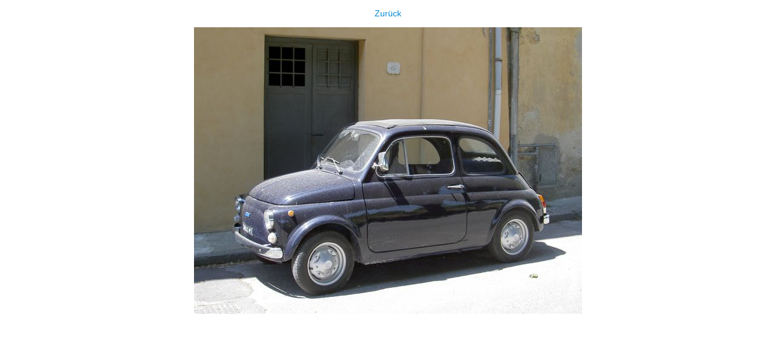

--- FILE ---
content_type: text/html;charset=utf-8
request_url: https://www.schule-bw.de/faecher-und-schularten/sprachen-und-literatur/italienisch/land-und-leute/bildergalerie/tipicamentefoto/mezzitrasporto/fiat-500-5/image_view_fullscreen
body_size: 698
content:
<!DOCTYPE html>
<html xmlns="http://www.w3.org/1999/xhtml" lang="en" xml:lang="en">
<head><meta http-equiv="Content-Type" content="text/html; charset=UTF-8" />
  
  <meta name="viewport" content="width=device-width, initial-scale=1" />
  <title>Fiat 500</title>
  <style type="text/css" media="screen">
    body {
      background-color: white;
      color: black;
      font-family: Helvetica, Arial, sans-serif;
      font-size: 14px;
      padding:0;
      margin:0;
    }
    @media screen and (max-width: 768px) {
        body {
          font-size: 100%;
        }
    }
    a {
      color: #08c;
      text-decoration: none;
      text-align:center;
    }
    a:hover {text-decoration:underline;}
    a span {
      display:block;
      line-height:1.5em;
      padding:12px;
    }
    img {
      border: 0;
      display:block;
      margin:0 auto;
      max-width: 100%; height: auto;
    }
  </style>
</head>

<body>
  <div id="content-core">
    
    <a href="https://www.schule-bw.de"><span>Zurück</span>
      <img src="https://www.schule-bw.de/faecher-und-schularten/sprachen-und-literatur/italienisch/land-und-leute/bildergalerie/tipicamentefoto/mezzitrasporto/fiat-500-5/@@images/image.jpeg" alt="Fiat 500" title="Fiat 500" height="473" width="640" />
    </a>
  </div>
</body>
</html>